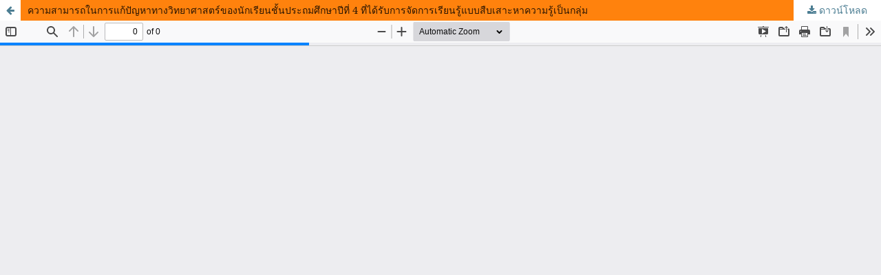

--- FILE ---
content_type: text/html; charset=utf-8
request_url: https://so01.tci-thaijo.org/index.php/mbulncjournal/article/view/260004/172630
body_size: 1005
content:
<!DOCTYPE html>
<html lang="th-TH" xml:lang="th-TH">
<head>
	<meta http-equiv="Content-Type" content="text/html; charset=utf-8" />
	<meta name="viewport" content="width=device-width, initial-scale=1.0">
	<title>ดู ความสามารถในการแก้ปัญหาทางวิทยาศาสตร์ของนักเรียนชั้นประถมศึกษาปีที่ 4 ที่ได้รับการจัดการเรียนรู้แบบสืบเสาะหาความรู้เป็นกลุ่ม</title>

	
<link rel="icon" href="https://so01.tci-thaijo.org/public/journals/559/favicon_th_TH.png">
<meta name="generator" content="Open Journal Systems 3.3.0.8">
	<link rel="stylesheet" href="https://so01.tci-thaijo.org/index.php/mbulncjournal/$$$call$$$/page/page/css?name=stylesheet" type="text/css" /><link rel="stylesheet" href="//fonts.googleapis.com/css?family=Montserrat:400,700|Noto+Serif:400,400i,700,700i" type="text/css" /><link rel="stylesheet" href="https://so01.tci-thaijo.org/lib/pkp/styles/fontawesome/fontawesome.css?v=3.3.0.8" type="text/css" />
	<script src="https://so01.tci-thaijo.org/lib/pkp/lib/vendor/components/jquery/jquery.min.js?v=3.3.0.8" type="text/javascript"></script><script src="https://so01.tci-thaijo.org/lib/pkp/lib/vendor/components/jqueryui/jquery-ui.min.js?v=3.3.0.8" type="text/javascript"></script><script src="https://so01.tci-thaijo.org/plugins/themes/default/js/lib/popper/popper.js?v=3.3.0.8" type="text/javascript"></script><script src="https://so01.tci-thaijo.org/plugins/themes/default/js/lib/bootstrap/util.js?v=3.3.0.8" type="text/javascript"></script><script src="https://so01.tci-thaijo.org/plugins/themes/default/js/lib/bootstrap/dropdown.js?v=3.3.0.8" type="text/javascript"></script><script src="https://so01.tci-thaijo.org/plugins/themes/default/js/main.js?v=3.3.0.8" type="text/javascript"></script>
</head>
<body class="pkp_page_article pkp_op_view">

		<header class="header_view">

		<a href="https://so01.tci-thaijo.org/index.php/mbulncjournal/article/view/260004" class="return">
			<span class="pkp_screen_reader">
									กลับไปที่รายละเอียดบทความ
							</span>
		</a>

		<a href="https://so01.tci-thaijo.org/index.php/mbulncjournal/article/view/260004" class="title">
			ความสามารถในการแก้ปัญหาทางวิทยาศาสตร์ของนักเรียนชั้นประถมศึกษาปีที่ 4 ที่ได้รับการจัดการเรียนรู้แบบสืบเสาะหาความรู้เป็นกลุ่ม
		</a>

		<a href="https://so01.tci-thaijo.org/index.php/mbulncjournal/article/download/260004/172630/988743" class="download" download>
			<span class="label">
				ดาวน์โหลด
			</span>
			<span class="pkp_screen_reader">
				ดาวน์โหลด PDF
			</span>
		</a>

	</header>

	<script type="text/javascript">
		// Creating iframe's src in JS instead of Smarty so that EZProxy-using sites can find our domain in $pdfUrl and do their rewrites on it.
		$(document).ready(function() {
			var urlBase = "https://so01.tci-thaijo.org/plugins/generic/pdfJsViewer/pdf.js/web/viewer.html?file=";
			var pdfUrl = "https:\/\/so01.tci-thaijo.org\/index.php\/mbulncjournal\/article\/download\/260004\/172630\/988743";
			$("#pdfCanvasContainer > iframe").attr("src", urlBase + encodeURIComponent(pdfUrl));
		});
	</script>

	<div id="pdfCanvasContainer" class="galley_view">
				<iframe src="" width="100%" height="100%" style="min-height: 500px;" title="PDF จาก ความสามารถในการแก้ปัญหาทางวิทยาศาสตร์ของนักเรียนชั้นประถมศึกษาปีที่ 4 ที่ได้รับการจัดการเรียนรู้แบบสืบเสาะหาความรู้เป็นกลุ่ม" allowfullscreen webkitallowfullscreen></iframe>
	</div>
	
</body>
</html>
